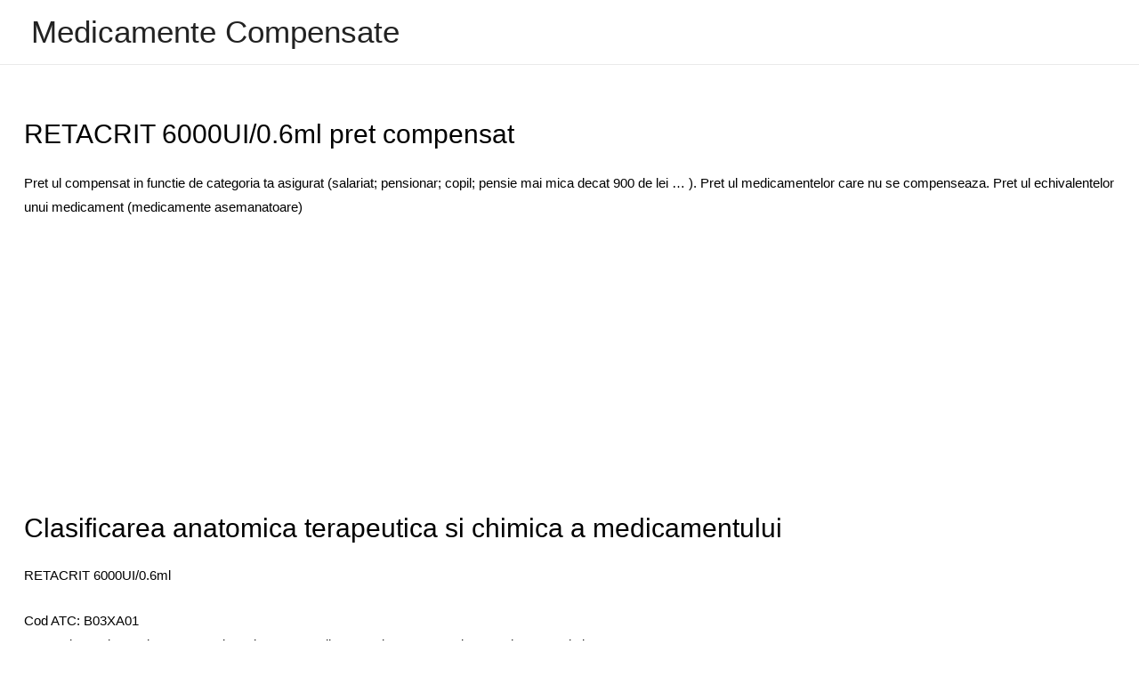

--- FILE ---
content_type: text/html; charset=utf-8
request_url: https://www.google.com/recaptcha/api2/aframe
body_size: 267
content:
<!DOCTYPE HTML><html><head><meta http-equiv="content-type" content="text/html; charset=UTF-8"></head><body><script nonce="AYzS7qlUt_iw8RsTJ_Xh7Q">/** Anti-fraud and anti-abuse applications only. See google.com/recaptcha */ try{var clients={'sodar':'https://pagead2.googlesyndication.com/pagead/sodar?'};window.addEventListener("message",function(a){try{if(a.source===window.parent){var b=JSON.parse(a.data);var c=clients[b['id']];if(c){var d=document.createElement('img');d.src=c+b['params']+'&rc='+(localStorage.getItem("rc::a")?sessionStorage.getItem("rc::b"):"");window.document.body.appendChild(d);sessionStorage.setItem("rc::e",parseInt(sessionStorage.getItem("rc::e")||0)+1);localStorage.setItem("rc::h",'1768777222424');}}}catch(b){}});window.parent.postMessage("_grecaptcha_ready", "*");}catch(b){}</script></body></html>

--- FILE ---
content_type: application/javascript; charset=utf-8
request_url: https://fundingchoicesmessages.google.com/f/AGSKWxU8MFRJGCV8rKK5ajUBPV7DLPc9j8v9mS4261WO-sihmigNK0OblIkvo0vy3KomicecENQ3fZD5doMubAtexn0CL7Nk6_awogEqXYKHUkEeWgB6QArt_0KlwBs75xMsTUu7EQbMIRQJkcyMlo4mnnt-DxIDzvb_82qOPxJSW4AAhN35K6uNc-QR3Tk=/_/advertorial_/buildAdriverBanner./ebayad./home/_ads_adsys.
body_size: -1290
content:
window['6bacd38f-1cc7-45a8-8a5f-cf22d8147998'] = true;